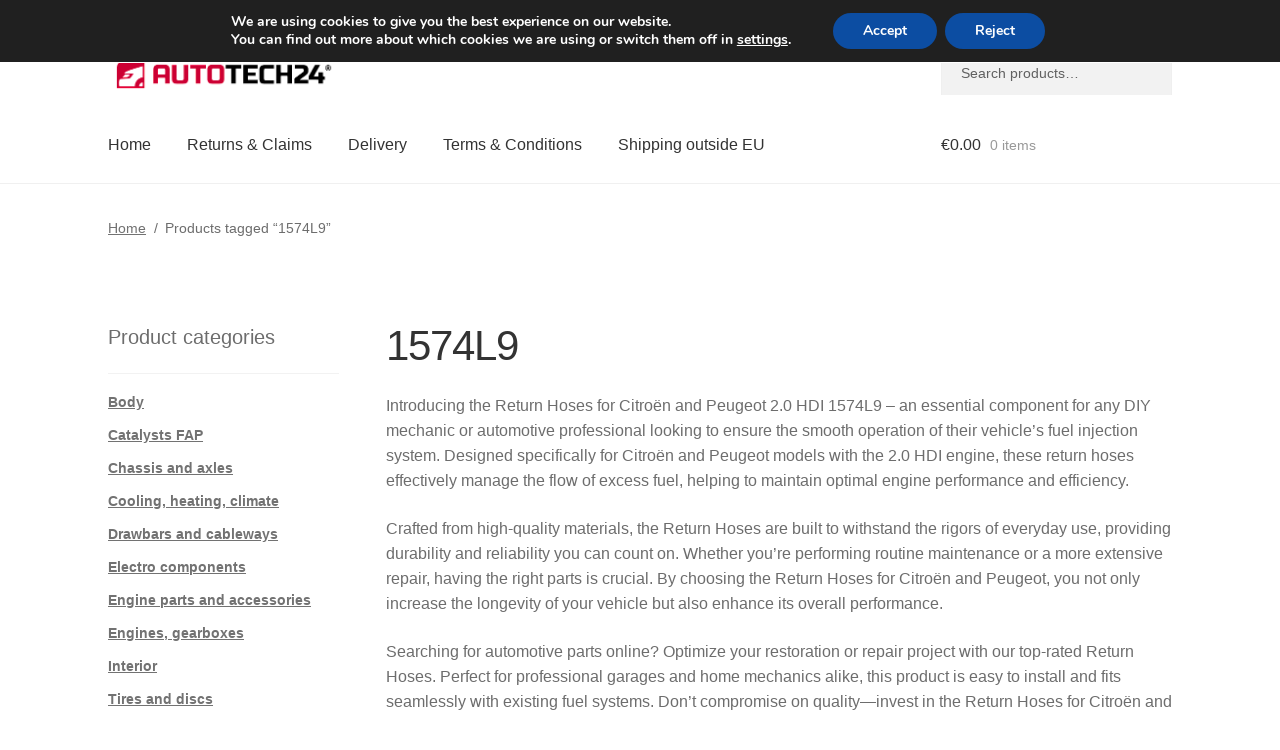

--- FILE ---
content_type: text/html; charset=UTF-8
request_url: https://www.usedpartsvendor.com/product-tag/1574l9/
body_size: 15861
content:
<!doctype html>
<html lang="en-GB">
<head>
    <meta charset="UTF-8">
    <meta name="viewport" content="width=device-width, initial-scale=1">
    <link rel="profile" href="http://gmpg.org/xfn/11">
    <link rel="pingback" href="https://www.usedpartsvendor.com/xmlrpc.php">

    <link rel="alternate" hreflang="de-at" href="https://www.autotech24.at/pe/1574l9/" />
<link rel="alternate" hreflang="bg-bg" href="https://www.autotech24.bg/pt/1574l9/" />
<link rel="alternate" hreflang="nl-be" href="https://www.autotech24.be/pe/1574l9/" />
<link rel="alternate" hreflang="de-de" href="https://www.autotech24.de/pe/1574l9/" />
<link rel="alternate" hreflang="dk-dk" href="https://www.autotech24.dk/vt/1574l9/" />
<link rel="alternate" hreflang="es-es" href="https://www.autotech24.es/etiqueta-producto/1574l9/" />
<link rel="alternate" hreflang="fi-fi" href="https://www.autotech24.fi/pt/1574l9/" />
<link rel="alternate" hreflang="fr-fr" href="https://www.autotech24.fr/ep/1574l9/" />
<link rel="alternate" hreflang="el-gr" href="https://www.autotech24.gr/pt/1574l9/" />
<link rel="alternate" hreflang="hu-hu" href="https://www.autotech24.hu/termekcimke/1574l9/" />
<link rel="alternate" hreflang="it-it" href="https://www.autotech24.it/tag-prodotto/1574l9/" />
<link rel="alternate" hreflang="nl-nl" href="https://www.autotech24.nl/pe/1574l9/" />
<link rel="alternate" hreflang="pl-pl" href="https://www.autotech24.pl/tag-produktu/1574l9/" />
<link rel="alternate" hreflang="pt-pt" href="https://www.autotech24.pt/stitek-produktu/1574l9/" />
<link rel="alternate" hreflang="ro-ro" href="https://www.autotech24.ro/eticheta-produs/1574l9/" />
<link rel="alternate" hreflang="sv-se" href="https://www.autotech24.se/pt/1574l9/" />
<link rel="alternate" hreflang="sk-sk" href="https://www.autotech24.sk/znacka-produktu/1574l9/" />

    <title>1574L9 | Citroën Peugeot spare parts</title>
<meta name='robots' content='max-image-preview:large' />
<link rel='dns-prefetch' href='//client.crisp.chat' />
<link href='//hb.wpmucdn.com' rel='preconnect' />
<link rel="alternate" type="application/rss+xml" title="Used Parts Vendor &raquo; Feed" href="https://www.usedpartsvendor.com/feed/" />
<link rel="alternate" type="application/rss+xml" title="Used Parts Vendor &raquo; Comments Feed" href="https://www.usedpartsvendor.com/comments/feed/" />
<link rel="alternate" type="application/rss+xml" title="Used Parts Vendor &raquo; 1574L9 Tag Feed" href="https://www.usedpartsvendor.com/product-tag/1574l9/feed/" />
		<style>
			.lazyload,
			.lazyloading {
				max-width: 100%;
			}
		</style>
		<style id='wp-img-auto-sizes-contain-inline-css'>
img:is([sizes=auto i],[sizes^="auto," i]){contain-intrinsic-size:3000px 1500px}
/*# sourceURL=wp-img-auto-sizes-contain-inline-css */
</style>
<link rel='stylesheet' id='storefront-top-bar-css' href='https://www.usedpartsvendor.com/wp-content/cache/autoptimize/css/autoptimize_single_f6332e206b2857cfb07d9a4d47ea59ca.css' media='all' />
<link rel='stylesheet' id='storefront-gutenberg-blocks-css' href='https://www.usedpartsvendor.com/wp-content/cache/autoptimize/css/autoptimize_single_8b2637597ab5218d9ac392df2de3b822.css' media='print' onload="this.media='all'" />
<style id='storefront-gutenberg-blocks-inline-css'>

				.wp-block-button__link:not(.has-text-color) {
					color: #ffffff;
				}

				.wp-block-button__link:not(.has-text-color):hover,
				.wp-block-button__link:not(.has-text-color):focus,
				.wp-block-button__link:not(.has-text-color):active {
					color: #ffffff;
				}

				.wp-block-button__link:not(.has-background) {
					background-color: #d0021b;
				}

				.wp-block-button__link:not(.has-background):hover,
				.wp-block-button__link:not(.has-background):focus,
				.wp-block-button__link:not(.has-background):active {
					border-color: #b70002;
					background-color: #b70002;
				}

				.wc-block-grid__products .wc-block-grid__product .wp-block-button__link {
					background-color: #d0021b;
					border-color: #d0021b;
					color: #ffffff;
				}

				.wp-block-quote footer,
				.wp-block-quote cite,
				.wp-block-quote__citation {
					color: #6d6d6d;
				}

				.wp-block-pullquote cite,
				.wp-block-pullquote footer,
				.wp-block-pullquote__citation {
					color: #6d6d6d;
				}

				.wp-block-image figcaption {
					color: #6d6d6d;
				}

				.wp-block-separator.is-style-dots::before {
					color: #333333;
				}

				.wp-block-file a.wp-block-file__button {
					color: #ffffff;
					background-color: #d0021b;
					border-color: #d0021b;
				}

				.wp-block-file a.wp-block-file__button:hover,
				.wp-block-file a.wp-block-file__button:focus,
				.wp-block-file a.wp-block-file__button:active {
					color: #ffffff;
					background-color: #b70002;
				}

				.wp-block-code,
				.wp-block-preformatted pre {
					color: #6d6d6d;
				}

				.wp-block-table:not( .has-background ):not( .is-style-stripes ) tbody tr:nth-child(2n) td {
					background-color: #fdfdfd;
				}

				.wp-block-cover .wp-block-cover__inner-container h1:not(.has-text-color),
				.wp-block-cover .wp-block-cover__inner-container h2:not(.has-text-color),
				.wp-block-cover .wp-block-cover__inner-container h3:not(.has-text-color),
				.wp-block-cover .wp-block-cover__inner-container h4:not(.has-text-color),
				.wp-block-cover .wp-block-cover__inner-container h5:not(.has-text-color),
				.wp-block-cover .wp-block-cover__inner-container h6:not(.has-text-color) {
					color: #000000;
				}

				div.wc-block-components-price-slider__range-input-progress,
				.rtl .wc-block-components-price-slider__range-input-progress {
					--range-color: #d0021b;
				}

				/* Target only IE11 */
				@media all and (-ms-high-contrast: none), (-ms-high-contrast: active) {
					.wc-block-components-price-slider__range-input-progress {
						background: #d0021b;
					}
				}

				.wc-block-components-button:not(.is-link) {
					background-color: #d0021b;
					color: #ffffff;
				}

				.wc-block-components-button:not(.is-link):hover,
				.wc-block-components-button:not(.is-link):focus,
				.wc-block-components-button:not(.is-link):active {
					background-color: #b70002;
					color: #ffffff;
				}

				.wc-block-components-button:not(.is-link):disabled {
					background-color: #d0021b;
					color: #ffffff;
				}

				.wc-block-cart__submit-container {
					background-color: #ffffff;
				}

				.wc-block-cart__submit-container::before {
					color: rgba(220,220,220,0.5);
				}

				.wc-block-components-order-summary-item__quantity {
					background-color: #ffffff;
					border-color: #6d6d6d;
					box-shadow: 0 0 0 2px #ffffff;
					color: #6d6d6d;
				}
			
/*# sourceURL=storefront-gutenberg-blocks-inline-css */
</style>
<link rel='stylesheet' id='contact-form-7-css' href='https://www.usedpartsvendor.com/wp-content/cache/autoptimize/css/autoptimize_single_64ac31699f5326cb3c76122498b76f66.css' media='print' onload="this.media='all'" />
<style id='woocommerce-inline-inline-css'>
.woocommerce form .form-row .required { visibility: visible; }
/*# sourceURL=woocommerce-inline-inline-css */
</style>
<link rel='stylesheet' id='storefront-style-css' href='https://www.usedpartsvendor.com/wp-content/cache/autoptimize/css/autoptimize_single_3f8f1d54858e56889e530ec9c52e919e.css' media='all' />
<style id='storefront-style-inline-css'>

			.main-navigation ul li a,
			.site-title a,
			ul.menu li a,
			.site-branding h1 a,
			button.menu-toggle,
			button.menu-toggle:hover,
			.handheld-navigation .dropdown-toggle {
				color: #333333;
			}

			button.menu-toggle,
			button.menu-toggle:hover {
				border-color: #333333;
			}

			.main-navigation ul li a:hover,
			.main-navigation ul li:hover > a,
			.site-title a:hover,
			.site-header ul.menu li.current-menu-item > a {
				color: #747474;
			}

			table:not( .has-background ) th {
				background-color: #f8f8f8;
			}

			table:not( .has-background ) tbody td {
				background-color: #fdfdfd;
			}

			table:not( .has-background ) tbody tr:nth-child(2n) td,
			fieldset,
			fieldset legend {
				background-color: #fbfbfb;
			}

			.site-header,
			.secondary-navigation ul ul,
			.main-navigation ul.menu > li.menu-item-has-children:after,
			.secondary-navigation ul.menu ul,
			.storefront-handheld-footer-bar,
			.storefront-handheld-footer-bar ul li > a,
			.storefront-handheld-footer-bar ul li.search .site-search,
			button.menu-toggle,
			button.menu-toggle:hover {
				background-color: #ffffff;
			}

			p.site-description,
			.site-header,
			.storefront-handheld-footer-bar {
				color: #404040;
			}

			button.menu-toggle:after,
			button.menu-toggle:before,
			button.menu-toggle span:before {
				background-color: #333333;
			}

			h1, h2, h3, h4, h5, h6, .wc-block-grid__product-title {
				color: #333333;
			}

			.widget h1 {
				border-bottom-color: #333333;
			}

			body,
			.secondary-navigation a {
				color: #6d6d6d;
			}

			.widget-area .widget a,
			.hentry .entry-header .posted-on a,
			.hentry .entry-header .post-author a,
			.hentry .entry-header .post-comments a,
			.hentry .entry-header .byline a {
				color: #727272;
			}

			a {
				color: #d0021b;
			}

			a:focus,
			button:focus,
			.button.alt:focus,
			input:focus,
			textarea:focus,
			input[type="button"]:focus,
			input[type="reset"]:focus,
			input[type="submit"]:focus,
			input[type="email"]:focus,
			input[type="tel"]:focus,
			input[type="url"]:focus,
			input[type="password"]:focus,
			input[type="search"]:focus {
				outline-color: #d0021b;
			}

			button, input[type="button"], input[type="reset"], input[type="submit"], .button, .widget a.button {
				background-color: #d0021b;
				border-color: #d0021b;
				color: #ffffff;
			}

			button:hover, input[type="button"]:hover, input[type="reset"]:hover, input[type="submit"]:hover, .button:hover, .widget a.button:hover {
				background-color: #b70002;
				border-color: #b70002;
				color: #ffffff;
			}

			button.alt, input[type="button"].alt, input[type="reset"].alt, input[type="submit"].alt, .button.alt, .widget-area .widget a.button.alt {
				background-color: #d0021b;
				border-color: #d0021b;
				color: #ffffff;
			}

			button.alt:hover, input[type="button"].alt:hover, input[type="reset"].alt:hover, input[type="submit"].alt:hover, .button.alt:hover, .widget-area .widget a.button.alt:hover {
				background-color: #b70002;
				border-color: #b70002;
				color: #ffffff;
			}

			.pagination .page-numbers li .page-numbers.current {
				background-color: #e6e6e6;
				color: #636363;
			}

			#comments .comment-list .comment-content .comment-text {
				background-color: #f8f8f8;
			}

			.site-footer {
				background-color: #f0f0f0;
				color: #6d6d6d;
			}

			.site-footer a:not(.button):not(.components-button) {
				color: #333333;
			}

			.site-footer .storefront-handheld-footer-bar a:not(.button):not(.components-button) {
				color: #333333;
			}

			.site-footer h1, .site-footer h2, .site-footer h3, .site-footer h4, .site-footer h5, .site-footer h6, .site-footer .widget .widget-title, .site-footer .widget .widgettitle {
				color: #333333;
			}

			.page-template-template-homepage.has-post-thumbnail .type-page.has-post-thumbnail .entry-title {
				color: #000000;
			}

			.page-template-template-homepage.has-post-thumbnail .type-page.has-post-thumbnail .entry-content {
				color: #000000;
			}

			@media screen and ( min-width: 768px ) {
				.secondary-navigation ul.menu a:hover {
					color: #595959;
				}

				.secondary-navigation ul.menu a {
					color: #404040;
				}

				.main-navigation ul.menu ul.sub-menu,
				.main-navigation ul.nav-menu ul.children {
					background-color: #f0f0f0;
				}

				.site-header {
					border-bottom-color: #f0f0f0;
				}
			}
/*# sourceURL=storefront-style-inline-css */
</style>
<link rel='stylesheet' id='storefront-woocommerce-style-css' href='https://www.usedpartsvendor.com/wp-content/cache/autoptimize/css/autoptimize_single_478c843a38b66c5abd3baf9a39caa5b0.css' media='all' />
<style id='storefront-woocommerce-style-inline-css'>
@font-face {
				font-family: star;
				src: url(https://www.usedpartsvendor.com/wp-content/plugins/woocommerce/assets/fonts/star.eot);
				src:
					url(https://www.usedpartsvendor.com/wp-content/plugins/woocommerce/assets/fonts/star.eot?#iefix) format("embedded-opentype"),
					url(https://www.usedpartsvendor.com/wp-content/plugins/woocommerce/assets/fonts/star.woff) format("woff"),
					url(https://www.usedpartsvendor.com/wp-content/plugins/woocommerce/assets/fonts/star.ttf) format("truetype"),
					url(https://www.usedpartsvendor.com/wp-content/plugins/woocommerce/assets/fonts/star.svg#star) format("svg");
				font-weight: 400;
				font-style: normal;
			}
			@font-face {
				font-family: WooCommerce;
				src: url(https://www.usedpartsvendor.com/wp-content/plugins/woocommerce/assets/fonts/WooCommerce.eot);
				src:
					url(https://www.usedpartsvendor.com/wp-content/plugins/woocommerce/assets/fonts/WooCommerce.eot?#iefix) format("embedded-opentype"),
					url(https://www.usedpartsvendor.com/wp-content/plugins/woocommerce/assets/fonts/WooCommerce.woff) format("woff"),
					url(https://www.usedpartsvendor.com/wp-content/plugins/woocommerce/assets/fonts/WooCommerce.ttf) format("truetype"),
					url(https://www.usedpartsvendor.com/wp-content/plugins/woocommerce/assets/fonts/WooCommerce.svg#WooCommerce) format("svg");
				font-weight: 400;
				font-style: normal;
			}

			a.cart-contents,
			.site-header-cart .widget_shopping_cart a {
				color: #333333;
			}

			a.cart-contents:hover,
			.site-header-cart .widget_shopping_cart a:hover,
			.site-header-cart:hover > li > a {
				color: #747474;
			}

			table.cart td.product-remove,
			table.cart td.actions {
				border-top-color: #ffffff;
			}

			.storefront-handheld-footer-bar ul li.cart .count {
				background-color: #333333;
				color: #ffffff;
				border-color: #ffffff;
			}

			.woocommerce-tabs ul.tabs li.active a,
			ul.products li.product .price,
			.onsale,
			.wc-block-grid__product-onsale,
			.widget_search form:before,
			.widget_product_search form:before {
				color: #6d6d6d;
			}

			.woocommerce-breadcrumb a,
			a.woocommerce-review-link,
			.product_meta a {
				color: #727272;
			}

			.wc-block-grid__product-onsale,
			.onsale {
				border-color: #6d6d6d;
			}

			.star-rating span:before,
			.quantity .plus, .quantity .minus,
			p.stars a:hover:after,
			p.stars a:after,
			.star-rating span:before,
			#payment .payment_methods li input[type=radio]:first-child:checked+label:before {
				color: #d0021b;
			}

			.widget_price_filter .ui-slider .ui-slider-range,
			.widget_price_filter .ui-slider .ui-slider-handle {
				background-color: #d0021b;
			}

			.order_details {
				background-color: #f8f8f8;
			}

			.order_details > li {
				border-bottom: 1px dotted #e3e3e3;
			}

			.order_details:before,
			.order_details:after {
				background: -webkit-linear-gradient(transparent 0,transparent 0),-webkit-linear-gradient(135deg,#f8f8f8 33.33%,transparent 33.33%),-webkit-linear-gradient(45deg,#f8f8f8 33.33%,transparent 33.33%)
			}

			#order_review {
				background-color: #ffffff;
			}

			#payment .payment_methods > li .payment_box,
			#payment .place-order {
				background-color: #fafafa;
			}

			#payment .payment_methods > li:not(.woocommerce-notice) {
				background-color: #f5f5f5;
			}

			#payment .payment_methods > li:not(.woocommerce-notice):hover {
				background-color: #f0f0f0;
			}

			.woocommerce-pagination .page-numbers li .page-numbers.current {
				background-color: #e6e6e6;
				color: #636363;
			}

			.wc-block-grid__product-onsale,
			.onsale,
			.woocommerce-pagination .page-numbers li .page-numbers:not(.current) {
				color: #6d6d6d;
			}

			p.stars a:before,
			p.stars a:hover~a:before,
			p.stars.selected a.active~a:before {
				color: #6d6d6d;
			}

			p.stars.selected a.active:before,
			p.stars:hover a:before,
			p.stars.selected a:not(.active):before,
			p.stars.selected a.active:before {
				color: #d0021b;
			}

			.single-product div.product .woocommerce-product-gallery .woocommerce-product-gallery__trigger {
				background-color: #d0021b;
				color: #ffffff;
			}

			.single-product div.product .woocommerce-product-gallery .woocommerce-product-gallery__trigger:hover {
				background-color: #b70002;
				border-color: #b70002;
				color: #ffffff;
			}

			.button.added_to_cart:focus,
			.button.wc-forward:focus {
				outline-color: #d0021b;
			}

			.added_to_cart,
			.site-header-cart .widget_shopping_cart a.button,
			.wc-block-grid__products .wc-block-grid__product .wp-block-button__link {
				background-color: #d0021b;
				border-color: #d0021b;
				color: #ffffff;
			}

			.added_to_cart:hover,
			.site-header-cart .widget_shopping_cart a.button:hover,
			.wc-block-grid__products .wc-block-grid__product .wp-block-button__link:hover {
				background-color: #b70002;
				border-color: #b70002;
				color: #ffffff;
			}

			.added_to_cart.alt, .added_to_cart, .widget a.button.checkout {
				background-color: #d0021b;
				border-color: #d0021b;
				color: #ffffff;
			}

			.added_to_cart.alt:hover, .added_to_cart:hover, .widget a.button.checkout:hover {
				background-color: #b70002;
				border-color: #b70002;
				color: #ffffff;
			}

			.button.loading {
				color: #d0021b;
			}

			.button.loading:hover {
				background-color: #d0021b;
			}

			.button.loading:after {
				color: #ffffff;
			}

			@media screen and ( min-width: 768px ) {
				.site-header-cart .widget_shopping_cart,
				.site-header .product_list_widget li .quantity {
					color: #404040;
				}

				.site-header-cart .widget_shopping_cart .buttons,
				.site-header-cart .widget_shopping_cart .total {
					background-color: #f5f5f5;
				}

				.site-header-cart .widget_shopping_cart {
					background-color: #f0f0f0;
				}
			}
				.storefront-product-pagination a {
					color: #6d6d6d;
					background-color: #ffffff;
				}
				.storefront-sticky-add-to-cart {
					color: #6d6d6d;
					background-color: #ffffff;
				}

				.storefront-sticky-add-to-cart a:not(.button) {
					color: #333333;
				}
/*# sourceURL=storefront-woocommerce-style-inline-css */
</style>
<link rel='stylesheet' id='storefront-child-style-css' href='https://www.usedpartsvendor.com/wp-content/cache/autoptimize/css/autoptimize_single_de3b2483ba9a4ae58e063c50d50a733a.css' media='print' onload="this.media='all'" />
<link rel='stylesheet' id='moove_gdpr_frontend-css' href='https://www.usedpartsvendor.com/wp-content/cache/autoptimize/css/autoptimize_single_fa720c8532a35a9ee87600b97339b760.css' media='all' />
<style id='moove_gdpr_frontend-inline-css'>
#moove_gdpr_cookie_modal,#moove_gdpr_cookie_info_bar,.gdpr_cookie_settings_shortcode_content{font-family:&#039;Nunito&#039;,sans-serif}#moove_gdpr_save_popup_settings_button{background-color:#373737;color:#fff}#moove_gdpr_save_popup_settings_button:hover{background-color:#000}#moove_gdpr_cookie_info_bar .moove-gdpr-info-bar-container .moove-gdpr-info-bar-content a.mgbutton,#moove_gdpr_cookie_info_bar .moove-gdpr-info-bar-container .moove-gdpr-info-bar-content button.mgbutton{background-color:#0C4DA2}#moove_gdpr_cookie_modal .moove-gdpr-modal-content .moove-gdpr-modal-footer-content .moove-gdpr-button-holder a.mgbutton,#moove_gdpr_cookie_modal .moove-gdpr-modal-content .moove-gdpr-modal-footer-content .moove-gdpr-button-holder button.mgbutton,.gdpr_cookie_settings_shortcode_content .gdpr-shr-button.button-green{background-color:#0C4DA2;border-color:#0C4DA2}#moove_gdpr_cookie_modal .moove-gdpr-modal-content .moove-gdpr-modal-footer-content .moove-gdpr-button-holder a.mgbutton:hover,#moove_gdpr_cookie_modal .moove-gdpr-modal-content .moove-gdpr-modal-footer-content .moove-gdpr-button-holder button.mgbutton:hover,.gdpr_cookie_settings_shortcode_content .gdpr-shr-button.button-green:hover{background-color:#fff;color:#0C4DA2}#moove_gdpr_cookie_modal .moove-gdpr-modal-content .moove-gdpr-modal-close i,#moove_gdpr_cookie_modal .moove-gdpr-modal-content .moove-gdpr-modal-close span.gdpr-icon{background-color:#0C4DA2;border:1px solid #0C4DA2}#moove_gdpr_cookie_info_bar span.moove-gdpr-infobar-allow-all.focus-g,#moove_gdpr_cookie_info_bar span.moove-gdpr-infobar-allow-all:focus,#moove_gdpr_cookie_info_bar button.moove-gdpr-infobar-allow-all.focus-g,#moove_gdpr_cookie_info_bar button.moove-gdpr-infobar-allow-all:focus,#moove_gdpr_cookie_info_bar span.moove-gdpr-infobar-reject-btn.focus-g,#moove_gdpr_cookie_info_bar span.moove-gdpr-infobar-reject-btn:focus,#moove_gdpr_cookie_info_bar button.moove-gdpr-infobar-reject-btn.focus-g,#moove_gdpr_cookie_info_bar button.moove-gdpr-infobar-reject-btn:focus,#moove_gdpr_cookie_info_bar span.change-settings-button.focus-g,#moove_gdpr_cookie_info_bar span.change-settings-button:focus,#moove_gdpr_cookie_info_bar button.change-settings-button.focus-g,#moove_gdpr_cookie_info_bar button.change-settings-button:focus{-webkit-box-shadow:0 0 1px 3px #0C4DA2;-moz-box-shadow:0 0 1px 3px #0C4DA2;box-shadow:0 0 1px 3px #0C4DA2}#moove_gdpr_cookie_modal .moove-gdpr-modal-content .moove-gdpr-modal-close i:hover,#moove_gdpr_cookie_modal .moove-gdpr-modal-content .moove-gdpr-modal-close span.gdpr-icon:hover,#moove_gdpr_cookie_info_bar span[data-href]>u.change-settings-button{color:#0C4DA2}#moove_gdpr_cookie_modal .moove-gdpr-modal-content .moove-gdpr-modal-left-content #moove-gdpr-menu li.menu-item-selected a span.gdpr-icon,#moove_gdpr_cookie_modal .moove-gdpr-modal-content .moove-gdpr-modal-left-content #moove-gdpr-menu li.menu-item-selected button span.gdpr-icon{color:inherit}#moove_gdpr_cookie_modal .moove-gdpr-modal-content .moove-gdpr-modal-left-content #moove-gdpr-menu li a span.gdpr-icon,#moove_gdpr_cookie_modal .moove-gdpr-modal-content .moove-gdpr-modal-left-content #moove-gdpr-menu li button span.gdpr-icon{color:inherit}#moove_gdpr_cookie_modal .gdpr-acc-link{line-height:0;font-size:0;color:transparent;position:absolute}#moove_gdpr_cookie_modal .moove-gdpr-modal-content .moove-gdpr-modal-close:hover i,#moove_gdpr_cookie_modal .moove-gdpr-modal-content .moove-gdpr-modal-left-content #moove-gdpr-menu li a,#moove_gdpr_cookie_modal .moove-gdpr-modal-content .moove-gdpr-modal-left-content #moove-gdpr-menu li button,#moove_gdpr_cookie_modal .moove-gdpr-modal-content .moove-gdpr-modal-left-content #moove-gdpr-menu li button i,#moove_gdpr_cookie_modal .moove-gdpr-modal-content .moove-gdpr-modal-left-content #moove-gdpr-menu li a i,#moove_gdpr_cookie_modal .moove-gdpr-modal-content .moove-gdpr-tab-main .moove-gdpr-tab-main-content a:hover,#moove_gdpr_cookie_info_bar.moove-gdpr-dark-scheme .moove-gdpr-info-bar-container .moove-gdpr-info-bar-content a.mgbutton:hover,#moove_gdpr_cookie_info_bar.moove-gdpr-dark-scheme .moove-gdpr-info-bar-container .moove-gdpr-info-bar-content button.mgbutton:hover,#moove_gdpr_cookie_info_bar.moove-gdpr-dark-scheme .moove-gdpr-info-bar-container .moove-gdpr-info-bar-content a:hover,#moove_gdpr_cookie_info_bar.moove-gdpr-dark-scheme .moove-gdpr-info-bar-container .moove-gdpr-info-bar-content button:hover,#moove_gdpr_cookie_info_bar.moove-gdpr-dark-scheme .moove-gdpr-info-bar-container .moove-gdpr-info-bar-content span.change-settings-button:hover,#moove_gdpr_cookie_info_bar.moove-gdpr-dark-scheme .moove-gdpr-info-bar-container .moove-gdpr-info-bar-content button.change-settings-button:hover,#moove_gdpr_cookie_info_bar.moove-gdpr-dark-scheme .moove-gdpr-info-bar-container .moove-gdpr-info-bar-content u.change-settings-button:hover,#moove_gdpr_cookie_info_bar span[data-href]>u.change-settings-button,#moove_gdpr_cookie_info_bar.moove-gdpr-dark-scheme .moove-gdpr-info-bar-container .moove-gdpr-info-bar-content a.mgbutton.focus-g,#moove_gdpr_cookie_info_bar.moove-gdpr-dark-scheme .moove-gdpr-info-bar-container .moove-gdpr-info-bar-content button.mgbutton.focus-g,#moove_gdpr_cookie_info_bar.moove-gdpr-dark-scheme .moove-gdpr-info-bar-container .moove-gdpr-info-bar-content a.focus-g,#moove_gdpr_cookie_info_bar.moove-gdpr-dark-scheme .moove-gdpr-info-bar-container .moove-gdpr-info-bar-content button.focus-g,#moove_gdpr_cookie_info_bar.moove-gdpr-dark-scheme .moove-gdpr-info-bar-container .moove-gdpr-info-bar-content a.mgbutton:focus,#moove_gdpr_cookie_info_bar.moove-gdpr-dark-scheme .moove-gdpr-info-bar-container .moove-gdpr-info-bar-content button.mgbutton:focus,#moove_gdpr_cookie_info_bar.moove-gdpr-dark-scheme .moove-gdpr-info-bar-container .moove-gdpr-info-bar-content a:focus,#moove_gdpr_cookie_info_bar.moove-gdpr-dark-scheme .moove-gdpr-info-bar-container .moove-gdpr-info-bar-content button:focus,#moove_gdpr_cookie_info_bar.moove-gdpr-dark-scheme .moove-gdpr-info-bar-container .moove-gdpr-info-bar-content span.change-settings-button.focus-g,span.change-settings-button:focus,button.change-settings-button.focus-g,button.change-settings-button:focus,#moove_gdpr_cookie_info_bar.moove-gdpr-dark-scheme .moove-gdpr-info-bar-container .moove-gdpr-info-bar-content u.change-settings-button.focus-g,#moove_gdpr_cookie_info_bar.moove-gdpr-dark-scheme .moove-gdpr-info-bar-container .moove-gdpr-info-bar-content u.change-settings-button:focus{color:#0C4DA2}#moove_gdpr_cookie_modal .moove-gdpr-branding.focus-g span,#moove_gdpr_cookie_modal .moove-gdpr-modal-content .moove-gdpr-tab-main a.focus-g,#moove_gdpr_cookie_modal .moove-gdpr-modal-content .moove-gdpr-tab-main .gdpr-cd-details-toggle.focus-g{color:#0C4DA2}#moove_gdpr_cookie_modal.gdpr_lightbox-hide{display:none}
/*# sourceURL=moove_gdpr_frontend-inline-css */
</style>
<script src="https://www.usedpartsvendor.com/wp-includes/js/dist/hooks.min.js" id="wp-hooks-js"></script>
<script src="https://www.usedpartsvendor.com/wp-includes/js/jquery/jquery.min.js" id="jquery-core-js"></script>
<script src="https://www.usedpartsvendor.com/wp-content/plugins/woocommerce/assets/js/jquery-blockui/jquery.blockUI.min.js" id="wc-jquery-blockui-js" defer data-wp-strategy="defer"></script>
<script id="wc-add-to-cart-js-extra">
var wc_add_to_cart_params = {"ajax_url":"/wp-admin/admin-ajax.php","wc_ajax_url":"/?wc-ajax=%%endpoint%%","i18n_view_cart":"View basket","cart_url":"https://www.usedpartsvendor.com/basket/","is_cart":"","cart_redirect_after_add":"no"};
//# sourceURL=wc-add-to-cart-js-extra
</script>
<script src="https://www.usedpartsvendor.com/wp-content/plugins/woocommerce/assets/js/frontend/add-to-cart.min.js" id="wc-add-to-cart-js" defer data-wp-strategy="defer"></script>
<script src="https://www.usedpartsvendor.com/wp-content/plugins/woocommerce/assets/js/js-cookie/js.cookie.min.js" id="wc-js-cookie-js" defer data-wp-strategy="defer"></script>
<script id="woocommerce-js-extra">
var woocommerce_params = {"ajax_url":"/wp-admin/admin-ajax.php","wc_ajax_url":"/?wc-ajax=%%endpoint%%","i18n_password_show":"Show password","i18n_password_hide":"Hide password"};
//# sourceURL=woocommerce-js-extra
</script>
<script src="https://www.usedpartsvendor.com/wp-content/plugins/woocommerce/assets/js/frontend/woocommerce.min.js" id="woocommerce-js" defer data-wp-strategy="defer"></script>
<script id="wc-cart-fragments-js-extra">
var wc_cart_fragments_params = {"ajax_url":"/wp-admin/admin-ajax.php","wc_ajax_url":"/?wc-ajax=%%endpoint%%","cart_hash_key":"wc_cart_hash_ff1eb94ade90801005823be32bd78457","fragment_name":"wc_fragments_ff1eb94ade90801005823be32bd78457","request_timeout":"5000"};
//# sourceURL=wc-cart-fragments-js-extra
</script>
<script src="https://www.usedpartsvendor.com/wp-content/plugins/woocommerce/assets/js/frontend/cart-fragments.min.js" id="wc-cart-fragments-js" defer data-wp-strategy="defer"></script>
<script id="wpm-js-extra">
var wpm = {"ajax_url":"https://www.usedpartsvendor.com/wp-admin/admin-ajax.php","root":"https://www.usedpartsvendor.com/wp-json/","nonce_wp_rest":"7f71a0f00c","nonce_ajax":"e011488e52"};
//# sourceURL=wpm-js-extra
</script>
<script src="https://www.usedpartsvendor.com/wp-content/plugins/woocommerce-google-adwords-conversion-tracking-tag/js/public/free/wpm-public.p1.min.js" id="wpm-js"></script>
<link rel="https://api.w.org/" href="https://www.usedpartsvendor.com/wp-json/" /><link rel="alternate" title="JSON" type="application/json" href="https://www.usedpartsvendor.com/wp-json/wp/v2/product_tag/7997" /><link rel="EditURI" type="application/rsd+xml" title="RSD" href="https://www.usedpartsvendor.com/xmlrpc.php?rsd" />
<meta name="generator" content="WordPress 6.9" />
<link rel="canonical" href="https://www.usedpartsvendor.com/product-tag/1574l9/" />
		<script>
			document.documentElement.className = document.documentElement.className.replace('no-js', 'js');
		</script>
				<style>
			.no-js img.lazyload {
				display: none;
			}

			figure.wp-block-image img.lazyloading {
				min-width: 150px;
			}

			.lazyload,
			.lazyloading {
				--smush-placeholder-width: 100px;
				--smush-placeholder-aspect-ratio: 1/1;
				width: var(--smush-image-width, var(--smush-placeholder-width)) !important;
				aspect-ratio: var(--smush-image-aspect-ratio, var(--smush-placeholder-aspect-ratio)) !important;
			}

						.lazyload {
				opacity: 0;
			}

			.lazyloading {
				border: 0 !important;
				opacity: 1;
				background: #F3F3F3 url('https://www.usedpartsvendor.com/wp-content/plugins/wp-smush-pro/app/assets/images/smush-placeholder.png') no-repeat center !important;
				background-size: 16px auto !important;
				min-width: 16px;
			}

					</style>
		    <link rel="apple-touch-icon" sizes="57x57" href="/apple-icon-57x57.png">
    <link rel="apple-touch-icon" sizes="60x60" href="/apple-icon-60x60.png">
    <link rel="apple-touch-icon" sizes="72x72" href="/apple-icon-72x72.png">
    <link rel="apple-touch-icon" sizes="76x76" href="/apple-icon-76x76.png">
    <link rel="apple-touch-icon" sizes="114x114" href="/apple-icon-114x114.png">
    <link rel="apple-touch-icon" sizes="120x120" href="/apple-icon-120x120.png">
    <link rel="apple-touch-icon" sizes="144x144" href="/apple-icon-144x144.png">
    <link rel="apple-touch-icon" sizes="152x152" href="/apple-icon-152x152.png">
    <link rel="apple-touch-icon" sizes="180x180" href="/apple-icon-180x180.png">
    <link rel="icon" type="image/png" sizes="192x192"  href="/android-icon-192x192.png">
    <link rel="icon" type="image/png" sizes="32x32" href="/favicon-32x32.png">
    <link rel="icon" type="image/png" sizes="96x96" href="/favicon-96x96.png">
    <link rel="icon" type="image/png" sizes="16x16" href="/favicon-16x16.png">
    <link rel="manifest" href="/manifest.json">
    <meta name="msapplication-TileColor" content="#ffffff">
    <meta name="msapplication-TileImage" content="/ms-icon-144x144.png">
    <meta name="theme-color" content="#ffffff">
    	<noscript><style>.woocommerce-product-gallery{ opacity: 1 !important; }</style></noscript>
	
<!-- START Pixel Manager for WooCommerce -->

		<script>

			window.wpmDataLayer = window.wpmDataLayer || {};
			window.wpmDataLayer = Object.assign(window.wpmDataLayer, {"cart":{},"cart_item_keys":{},"version":{"number":"1.54.1","pro":false,"eligible_for_updates":false,"distro":"fms","beta":false,"show":true},"pixels":{"google":{"linker":{"settings":null},"user_id":false,"analytics":{"ga4":{"measurement_id":"G-WZ5TWGJ9YC","parameters":{},"mp_active":false,"debug_mode":false,"page_load_time_tracking":false},"id_type":"post_id"},"tag_id":"G-WZ5TWGJ9YC","tag_id_suppressed":[],"tag_gateway":{"measurement_path":""},"tcf_support":false,"consent_mode":{"is_active":false,"wait_for_update":500,"ads_data_redaction":false,"url_passthrough":true}}},"shop":{"list_name":"Product Tag | 1574L9","list_id":"product_tag.1574l9","page_type":"product_tag","currency":"EUR","selectors":{"addToCart":[],"beginCheckout":[]},"order_duplication_prevention":true,"view_item_list_trigger":{"test_mode":false,"background_color":"green","opacity":0.5,"repeat":true,"timeout":1000,"threshold":0.8},"variations_output":true,"session_active":false},"page":{"id":82941,"title":"Return Hoses Citroën Peugeot 2.0 HDI 1574L9","type":"product","categories":[],"parent":{"id":0,"title":"Return Hoses Citroën Peugeot 2.0 HDI 1574L9","type":"product","categories":[]}},"general":{"user_logged_in":false,"scroll_tracking_thresholds":[],"page_id":82941,"exclude_domains":[],"server_2_server":{"active":false,"user_agent_exclude_patterns":[],"ip_exclude_list":[],"pageview_event_s2s":{"is_active":false,"pixels":[]}},"consent_management":{"explicit_consent":false},"lazy_load_pmw":false,"chunk_base_path":"https://www.usedpartsvendor.com/wp-content/plugins/woocommerce-google-adwords-conversion-tracking-tag/js/public/free/","modules":{"load_deprecated_functions":false}}});

		</script>

		
<!-- END Pixel Manager for WooCommerce -->
<!-- SEO meta tags powered by SmartCrawl https://wpmudev.com/project/smartcrawl-wordpress-seo/ -->
<link rel="canonical" href="https://www.usedpartsvendor.com/product-tag/1574l9/" />
<meta name="description" content="Introducing the Return Hoses for Citroën and Peugeot 2.0 HDI 1574L9 – an essential component for any DIY mechanic or automotive professional looking to ensure the smooth operation of their vehicle&#039;s fuel injection system. Designed specifically for Citroën and Peugeot models with the 2.0 HDI engine, these return hoses effectively manage the flow of excess fuel, helping to maintain optimal engine performance and efficiency.

Crafted from high-quality materials, the Return Hoses are built to withstand the rigors of everyday use, providing durability and reliability you can count on. Whether you&#039;re performing routine maintenance or a more extensive repair, having the right parts is crucial. By choosing the Return Hoses for Citroën and Peugeot, you not only increase the longevity of your vehicle but also enhance its overall performance.

Searching for automotive parts online? Optimize your restoration or repair project with our top-rated Return Hoses. Perfect for professional garages and home mechanics alike, this product is easy to install and fits seamlessly with existing fuel systems. Don&#039;t compromise on quality—invest in the Return Hoses for Citroën and Peugeot 2.0 HDI 1574L9 today, and keep your vehicle running smoothly for miles to come!" />
<script type="application/ld+json">{"@context":"https:\/\/schema.org","@graph":[{"@type":"WPHeader","url":"https:\/\/www.usedpartsvendor.com\/product-tag\/1574l9\/","headline":"1574L9 | Citro\u00ebn Peugeot spare parts","description":"Introducing the Return Hoses for Citro\u00ebn and Peugeot 2.0 HDI 1574L9 \u2013 an essential component for any DIY mechanic or automotive professional looking to ensure the smooth operation of their vehicle's fuel injection system. Designed specifically for Citro\u00ebn and Peugeot models with the 2.0 HDI engine, these return hoses effectively manage the flow of excess fuel, helping to maintain optimal engine performance and efficiency.\n\nCrafted from high-quality materials, the Return Hoses are built to withstand the rigors of everyday use, providing durability and reliability you can count on. Whether you're performing routine maintenance or a more extensive repair, having the right parts is crucial. By choosing the Return Hoses for Citro\u00ebn and Peugeot, you not only increase the longevity of your vehicle but also enhance its overall performance.\n\nSearching for automotive parts online? Optimize your restoration or repair project with our top-rated Return Hoses. Perfect for professional garages and home mechanics alike, this product is easy to install and fits seamlessly with existing fuel systems. Don't compromise on quality\u2014invest in the Return Hoses for Citro\u00ebn and Peugeot 2.0 HDI 1574L9 today, and keep your vehicle running smoothly for miles to come!"},{"@type":"WPFooter","url":"https:\/\/www.usedpartsvendor.com\/product-tag\/1574l9\/","headline":"1574L9 | Citro\u00ebn Peugeot spare parts","description":"Introducing the Return Hoses for Citro\u00ebn and Peugeot 2.0 HDI 1574L9 \u2013 an essential component for any DIY mechanic or automotive professional looking to ensure the smooth operation of their vehicle's fuel injection system. Designed specifically for Citro\u00ebn and Peugeot models with the 2.0 HDI engine, these return hoses effectively manage the flow of excess fuel, helping to maintain optimal engine performance and efficiency.\n\nCrafted from high-quality materials, the Return Hoses are built to withstand the rigors of everyday use, providing durability and reliability you can count on. Whether you're performing routine maintenance or a more extensive repair, having the right parts is crucial. By choosing the Return Hoses for Citro\u00ebn and Peugeot, you not only increase the longevity of your vehicle but also enhance its overall performance.\n\nSearching for automotive parts online? Optimize your restoration or repair project with our top-rated Return Hoses. Perfect for professional garages and home mechanics alike, this product is easy to install and fits seamlessly with existing fuel systems. Don't compromise on quality\u2014invest in the Return Hoses for Citro\u00ebn and Peugeot 2.0 HDI 1574L9 today, and keep your vehicle running smoothly for miles to come!","copyrightYear":"2025"},{"@type":"Organization","@id":"https:\/\/www.usedpartsvendor.com\/#schema-publishing-organization","url":"https:\/\/www.usedpartsvendor.com","name":"Autotech 24","logo":{"@type":"ImageObject","@id":"https:\/\/www.usedpartsvendor.com\/#schema-organization-logo","url":"https:\/\/www.usedpartsvendor.com\/wp-content\/uploads\/2022\/07\/AutoTech-WP.png","height":60,"width":60}},{"@type":"WebSite","@id":"https:\/\/www.usedpartsvendor.com\/#schema-website","url":"https:\/\/www.usedpartsvendor.com","name":"Citro\u00ebn Peugeot used parts","encoding":"UTF-8","potentialAction":{"@type":"SearchAction","target":"https:\/\/www.usedpartsvendor.com\/search\/{search_term_string}\/","query-input":"required name=search_term_string"}},{"@type":"CollectionPage","@id":"https:\/\/www.usedpartsvendor.com\/product-tag\/1574l9\/#schema-webpage","isPartOf":{"@id":"https:\/\/www.usedpartsvendor.com\/#schema-website"},"publisher":{"@id":"https:\/\/www.usedpartsvendor.com\/#schema-publishing-organization"},"url":"https:\/\/www.usedpartsvendor.com\/product-tag\/1574l9\/","mainEntity":{"@type":"ItemList","itemListElement":[{"@type":"ListItem","position":"1","url":"https:\/\/www.usedpartsvendor.com\/engine-parts-and-accessories\/fuel-hoses\/2-0-hdi-fuel-hoses\/overflow-hoses-citroen-peugeot-2-0-hdi-1574l9\/"}]}},{"@type":"BreadcrumbList","@id":"https:\/\/www.usedpartsvendor.com\/product-tag\/1574l9?product_tag=1574l9\/#breadcrumb","itemListElement":[{"@type":"ListItem","position":1,"name":"Home","item":"https:\/\/www.usedpartsvendor.com"},{"@type":"ListItem","position":2,"name":"Citro\u00ebn Peugeot spare parts","item":"https:\/\/www.usedpartsvendor.com\/"},{"@type":"ListItem","position":3,"name":"1574L9"}]}]}</script>
<meta property="og:type" content="object" />
<meta property="og:url" content="https://www.usedpartsvendor.com/product-tag/1574l9/" />
<meta property="og:title" content="1574L9 | Citroën Peugeot spare parts" />
<meta property="og:description" content="Introducing the Return Hoses for Citroën and Peugeot 2.0 HDI 1574L9 – an essential component for any DIY mechanic or automotive professional looking to ensure the smooth operation of their vehicle&#039;s fuel injection system. Designed specifically for Citroën and Peugeot models with the 2.0 HDI engine, these return hoses effectively manage the flow of excess fuel, helping to maintain optimal engine performance and efficiency. Crafted from high-quality materials, the Return Hoses are built to withstand the rigors of everyday use, providing durability and reliability you can count on. Whether you&#039;re performing routine maintenance or a more extensive repair, having the right parts is crucial. By choosing the Return Hoses for Citroën and Peugeot, you not only increase the longevity of your vehicle but also enhance its overall performance. Searching for automotive parts online? Optimize your restoration or repair project with our top-rated Return Hoses. Perfect for professional garages and home mechanics alike, this product is easy to install and fits seamlessly with existing fuel systems. Don&#039;t compromise on quality—invest in the Return Hoses for Citroën and Peugeot 2.0 HDI 1574L9 today, and keep your vehicle running smoothly for miles to come!" />
<meta name="twitter:card" content="summary" />
<meta name="twitter:title" content="1574L9 | Citroën Peugeot spare parts" />
<meta name="twitter:description" content="Introducing the Return Hoses for Citroën and Peugeot 2.0 HDI 1574L9 – an essential component for any DIY mechanic or automotive professional looking to ensure the smooth operation of their vehicle&#039;s fuel injection system. Designed specifically for Citroën and Peugeot models with the 2.0 HDI engine, these return hoses effectively manage the flow of excess fuel, helping to maintain optimal engine performance and efficiency. Crafted from high-quality materials, the Return Hoses are built to withstand the rigors of everyday use, providing durability and reliability you can count on. Whether you&#039;re performing routine maintenance or a more extensive repair, having the right parts is crucial. By choosing the Return Hoses for Citroën and Peugeot, you not only increase the longevity of your vehicle but also enhance its overall performance. Searching for automotive parts online? Optimize your restoration or repair project with our top-rated Return Hoses. Perfect for professional garages and home mechanics alike, this product is easy to install and fits seamlessly with existing fuel systems. Don&#039;t compromise on quality—invest in the Return Hoses for Citroën and Peugeot 2.0 HDI 1574L9 today, and keep your vehicle running smoothly for miles to come!" />
<!-- /SEO -->
		<style type="text/css">
			.woa-top-bar-wrap, .woa-top-bar .block .widget_nav_menu ul li .sub-menu { background: #5b5b5b; } .woa-top-bar .block .widget_nav_menu ul li .sub-menu li a:hover { background: #424242 } .woa-top-bar-wrap * { color: #efefef; } .woa-top-bar-wrap a, .woa-top-bar-wrap .widget_nav_menu li.current-menu-item > a { color: #ffffff !important; } .woa-top-bar-wrap a:hover { opacity: 0.9; }
		</style>
				<style>
			.algolia-search-highlight {
				background-color: #fffbcc;
				border-radius: 2px;
				font-style: normal;
			}
		</style>
		<link rel='stylesheet' id='wc-blocks-style-css' href='https://www.usedpartsvendor.com/wp-content/cache/autoptimize/css/autoptimize_single_e2d671c403c7e2bd09b3b298c748d0db.css' media='all' />
<link rel='stylesheet' id='wc-stripe-blocks-checkout-style-css' href='https://www.usedpartsvendor.com/wp-content/cache/autoptimize/css/autoptimize_single_8603fd0f67260e4e152c0dcb8f719109.css' media='all' />
</head>

<body class="archive tax-product_tag term-1574l9 term-7997 wp-custom-logo wp-embed-responsive wp-theme-storefront wp-child-theme-autotech theme-storefront woocommerce woocommerce-page woocommerce-no-js storefront-align-wide left-sidebar woocommerce-active storefront-top-bar-active">



<div id="page" class="hfeed site">
    
			<div class="woa-top-bar-wrap show-on-mobile">

				<div class="col-full">

					<section class="woa-top-bar col-2 fix">

						
							
								<section class="block woa-top-bar-1 text-none">
						        	<aside id="custom_html-2" class="widget_text widget widget_custom_html"><div class="textwidget custom-html-widget"><strong style="font-size: 1.5em;">SHIPPING starting at 6 EUR</strong></div></aside>								</section>

					        
						
							
								<section class="block woa-top-bar-2 text-none">
						        	<aside id="custom_html-3" class="widget_text widget widget_custom_html"><div class="textwidget custom-html-widget"><strong style="font-size: 1.5em;">Worldwide shipping</strong></div></aside>								</section>

					        
						
						<div class="clear"></div>

					</section>

				</div>

			</div>

		
    <header id="masthead" class="site-header" role="banner" style="">


        <div class="col-full">		<a class="skip-link screen-reader-text" href="#site-navigation">Skip to navigation</a>
		<a class="skip-link screen-reader-text" href="#content">Skip to content</a>
				<div class="site-branding">
			<a href="https://www.usedpartsvendor.com/" class="custom-logo-link" rel="home"><img width="470" height="93" src="https://www.usedpartsvendor.com/wp-content/uploads/2022/10/logo-121720.gif" class="custom-logo" alt="Logo" decoding="async" /></a>		</div>
					<div class="site-search">
				<div class="widget woocommerce widget_product_search"><form role="search" method="get" class="woocommerce-product-search" action="https://www.usedpartsvendor.com/">
	<label class="screen-reader-text" for="woocommerce-product-search-field-0">Search for:</label>
	<input type="search" id="woocommerce-product-search-field-0" class="search-field" placeholder="Search products&hellip;" value="" name="s" />
	<button type="submit" value="Search" class="">Search</button>
	<input type="hidden" name="post_type" value="product" />
</form>
</div>			</div>
			</div><div class="storefront-primary-navigation"><div class="col-full">		<nav id="site-navigation" class="main-navigation" role="navigation" aria-label="Primary Navigation">
		<button id="site-navigation-menu-toggle" class="menu-toggle" aria-controls="site-navigation" aria-expanded="false"><span>Menu</span></button>
			<div class="primary-navigation"><ul id="menu-primary" class="menu"><li id="menu-item-6988" class="menu-item menu-item-type-post_type menu-item-object-page menu-item-home menu-item-6988"><a href="https://www.usedpartsvendor.com/">Home</a></li>
<li id="menu-item-347141" class="menu-item menu-item-type-post_type menu-item-object-page menu-item-347141"><a href="https://www.usedpartsvendor.com/complaint-procedure/">Returns &#038; Claims</a></li>
<li id="menu-item-6987" class="menu-item menu-item-type-post_type menu-item-object-page menu-item-6987"><a href="https://www.usedpartsvendor.com/delivery/">Delivery</a></li>
<li id="menu-item-12503" class="menu-item menu-item-type-post_type menu-item-object-page menu-item-12503"><a href="https://www.usedpartsvendor.com/terms-conditions/">Terms &#038; Conditions</a></li>
<li id="menu-item-84745" class="menu-item menu-item-type-post_type menu-item-object-page menu-item-84745"><a href="https://www.usedpartsvendor.com/shipping-outside-eu/">Shipping outside EU</a></li>
</ul></div><div class="menu"><ul>
<li ><a href="https://www.usedpartsvendor.com/">Home</a></li><li class="page_item page-item-7"><a href="https://www.usedpartsvendor.com/basket/">Basket</a></li>
<li class="page_item page-item-8"><a href="https://www.usedpartsvendor.com/checkout/">Checkout</a></li>
<li class="page_item page-item-94808"><a href="https://www.usedpartsvendor.com/complaint/">Complaint</a></li>
<li class="page_item page-item-339130"><a href="https://www.usedpartsvendor.com/complaint-procedure/">Complaint Procedure</a></li>
<li class="page_item page-item-2 current_page_parent0"><a href="https://www.usedpartsvendor.com/contact/">Contact</a></li>
<li class="page_item page-item-18"><a href="https://www.usedpartsvendor.com/delivery/">Delivery</a></li>
<li class="page_item page-item-9"><a href="https://www.usedpartsvendor.com/my-account/">My account</a></li>
<li class="page_item page-item-121732"><a href="https://www.usedpartsvendor.com/payments/">Payments</a></li>
<li class="page_item page-item-3"><a href="https://www.usedpartsvendor.com/privacy-policy/">Privacy Policy</a></li>
<li class="page_item page-item-84743"><a href="https://www.usedpartsvendor.com/shipping-outside-eu/">Shipping outside EU</a></li>
<li class="page_item page-item-7012"><a href="https://www.usedpartsvendor.com/terms-conditions/">Terms &#038; Conditions</a></li>
<li class="page_item page-item-141176"><a href="https://www.usedpartsvendor.com/worldwide-shipping/">Worldwide shipping</a></li>
</ul></div>
		</nav><!-- #site-navigation -->
				<ul id="site-header-cart" class="site-header-cart menu">
			<li class="">
							<a class="cart-contents" href="https://www.usedpartsvendor.com/basket/" title="View your shopping basket">
								<span class="woocommerce-Price-amount amount"><span class="woocommerce-Price-currencySymbol">&euro;</span>0.00</span> <span class="count">0 items</span>
			</a>
					</li>
			<li>
				<div class="widget woocommerce widget_shopping_cart"><div class="widget_shopping_cart_content"></div></div>			</li>
		</ul>
			</div></div>
    </header><!-- #masthead -->

    <div class="storefront-breadcrumb"><div class="col-full"><nav class="woocommerce-breadcrumb" aria-label="breadcrumbs"><a href="https://www.usedpartsvendor.com">Home</a><span class="breadcrumb-separator"> / </span>Products tagged &ldquo;1574L9&rdquo;</nav></div></div>
    <div id="content" class="site-content" tabindex="-1">
        <div class="col-full">

<div class="woocommerce"></div>		<div id="primary" class="content-area">
			<main id="main" class="site-main" role="main">
		<header class="woocommerce-products-header">
			<h1 class="woocommerce-products-header__title page-title">1574L9</h1>
	
	<div class="term-description"><p>Introducing the Return Hoses for Citroën and Peugeot 2.0 HDI 1574L9 – an essential component for any DIY mechanic or automotive professional looking to ensure the smooth operation of their vehicle&#8217;s fuel injection system. Designed specifically for Citroën and Peugeot models with the 2.0 HDI engine, these return hoses effectively manage the flow of excess fuel, helping to maintain optimal engine performance and efficiency.</p>
<p>Crafted from high-quality materials, the Return Hoses are built to withstand the rigors of everyday use, providing durability and reliability you can count on. Whether you&#8217;re performing routine maintenance or a more extensive repair, having the right parts is crucial. By choosing the Return Hoses for Citroën and Peugeot, you not only increase the longevity of your vehicle but also enhance its overall performance.</p>
<p>Searching for automotive parts online? Optimize your restoration or repair project with our top-rated Return Hoses. Perfect for professional garages and home mechanics alike, this product is easy to install and fits seamlessly with existing fuel systems. Don&#8217;t compromise on quality—invest in the Return Hoses for Citroën and Peugeot 2.0 HDI 1574L9 today, and keep your vehicle running smoothly for miles to come!</p>
</div></header>
<div class="storefront-sorting"><div class="woocommerce-notices-wrapper"></div><form class="woocommerce-ordering" method="get">
		<select
		name="orderby"
		class="orderby"
					aria-label="Shop order"
			>
					<option value="popularity" >Sort by popularity</option>
					<option value="rating" >Sort by average rating</option>
					<option value="date"  selected='selected'>Sort by latest</option>
					<option value="price" >Sort by price: low to high</option>
					<option value="price-desc" >Sort by price: high to low</option>
			</select>
	<input type="hidden" name="paged" value="1" />
	</form>
<p class="woocommerce-result-count" role="alert" aria-relevant="all" >
	Showing the single result</p>
</div><ul class="products columns-3">
<li class="product type-product post-82941 status-publish first outofstock product_cat-2-0-hdi-fuel-hoses product_cat-engine-parts-and-accessories product_cat-fuel-hoses product_tag-1574l9 has-post-thumbnail shipping-taxable purchasable product-type-simple">
	<a href="https://www.usedpartsvendor.com/engine-parts-and-accessories/fuel-hoses/2-0-hdi-fuel-hoses/overflow-hoses-citroen-peugeot-2-0-hdi-1574l9/" class="woocommerce-LoopProduct-link woocommerce-loop-product__link"><img width="324" height="324" src="https://www.usedpartsvendor.com/wp-content/uploads/2024/05/P1030665-scaled-1-324x324.jpg" class="attachment-woocommerce_thumbnail size-woocommerce_thumbnail" alt="Overflow hoses Citroën Peugeot 2.0 HDI 1574L9" decoding="async" fetchpriority="high" srcset="https://www.usedpartsvendor.com/wp-content/uploads/2024/05/P1030665-scaled-1-324x324.jpg 324w, https://www.usedpartsvendor.com/wp-content/uploads/2024/05/P1030665-scaled-1-150x150.jpg 150w, https://www.usedpartsvendor.com/wp-content/uploads/2024/05/P1030665-scaled-1-100x100.jpg 100w" sizes="(max-width: 324px) 100vw, 324px" /><h2 class="woocommerce-loop-product__title">Return Hoses Citroën Peugeot 2.0 HDI 1574L9</h2>
	<span class="price"><span class="woocommerce-Price-amount amount"><bdi><span class="woocommerce-Price-currencySymbol">&euro;</span>48.00</bdi></span></span>
</a><a href="https://customer.autotech24.cz?shop=usedpartsvendor.com&#038;name=Return+Hoses+Citro%C3%ABn+Peugeot+2.0+HDI+1574L9&#038;sku=4270-AE17_K1" class="button alt custom-button" target="_blank">Notify when the product is in stock</a><a href="https://www.usedpartsvendor.com/engine-parts-and-accessories/fuel-hoses/2-0-hdi-fuel-hoses/overflow-hoses-citroen-peugeot-2-0-hdi-1574l9/" aria-describedby="woocommerce_loop_add_to_cart_link_describedby_82941" data-quantity="1" class="button product_type_simple" data-product_id="82941" data-product_sku="4270-AE17_K1" aria-label="Read more about &ldquo;Return Hoses Citroën Peugeot 2.0 HDI 1574L9&rdquo;" rel="nofollow" data-success_message="">Read more</a>	<span id="woocommerce_loop_add_to_cart_link_describedby_82941" class="screen-reader-text">
			</span>
			<input type="hidden" class="wpmProductId" data-id="82941">
					<script>
			(window.wpmDataLayer = window.wpmDataLayer || {}).products                = window.wpmDataLayer.products || {};
			window.wpmDataLayer.products[82941] = {"id":"82941","sku":"4270-AE17_K1","price":48,"brand":"","quantity":1,"dyn_r_ids":{"post_id":"82941","sku":"4270-AE17_K1","gpf":"woocommerce_gpf_82941","gla":"gla_82941"},"is_variable":false,"type":"simple","name":"Return Hoses Citroën Peugeot 2.0 HDI 1574L9","category":["2.0 HDI","Engine parts and accessories","Fuel hoses"],"is_variation":false};
					window.pmw_product_position = window.pmw_product_position || 1;
		window.wpmDataLayer.products[82941]['position'] = window.pmw_product_position++;
				</script>
		</li>
</ul>
<div class="storefront-sorting"><form class="woocommerce-ordering" method="get">
		<select
		name="orderby"
		class="orderby"
					aria-label="Shop order"
			>
					<option value="popularity" >Sort by popularity</option>
					<option value="rating" >Sort by average rating</option>
					<option value="date"  selected='selected'>Sort by latest</option>
					<option value="price" >Sort by price: low to high</option>
					<option value="price-desc" >Sort by price: high to low</option>
			</select>
	<input type="hidden" name="paged" value="1" />
	</form>
<p class="woocommerce-result-count" role="alert" aria-relevant="all" >
	Showing the single result</p>
</div>			</main><!-- #main -->
		</div><!-- #primary -->

		
<div id="secondary" class="widget-area" role="complementary">
	<div id="woocommerce_product_categories-2" class="widget woocommerce widget_product_categories"><span class="gamma widget-title">Product categories</span><ul class="product-categories"><li class="cat-item cat-item-2007 cat-parent"><a href="https://www.usedpartsvendor.com/body/">Body</a></li>
<li class="cat-item cat-item-2036 cat-parent"><a href="https://www.usedpartsvendor.com/catalysts-fap/">Catalysts FAP</a></li>
<li class="cat-item cat-item-2114 cat-parent"><a href="https://www.usedpartsvendor.com/chassis-and-axles/">Chassis and axles</a></li>
<li class="cat-item cat-item-2040 cat-parent"><a href="https://www.usedpartsvendor.com/cooling-heating-climate/">Cooling, heating, climate</a></li>
<li class="cat-item cat-item-2138 cat-parent"><a href="https://www.usedpartsvendor.com/drawbars-and-cableways/">Drawbars and cableways</a></li>
<li class="cat-item cat-item-2003 cat-parent"><a href="https://www.usedpartsvendor.com/electro-components/">Electro components</a></li>
<li class="cat-item cat-item-2013 cat-parent"><a href="https://www.usedpartsvendor.com/engine-parts-and-accessories/">Engine parts and accessories</a></li>
<li class="cat-item cat-item-2010 cat-parent"><a href="https://www.usedpartsvendor.com/engines-gearboxes/">Engines, gearboxes</a></li>
<li class="cat-item cat-item-2028 cat-parent"><a href="https://www.usedpartsvendor.com/interior/">Interior</a></li>
<li class="cat-item cat-item-2651 cat-parent"><a href="https://www.usedpartsvendor.com/tires-and-discs/">Tires and discs</a></li>
<li class="cat-item cat-item-2012"><a href="https://www.usedpartsvendor.com/tool-kits/">Tool kits</a></li>
<li class="cat-item cat-item-3067 cat-parent"><a href="https://www.usedpartsvendor.com/vessels/">Vessels</a></li>
</ul></div><div id="media_image-3" class="widget widget_media_image"><img width="808" height="278" data-src="https://www.usedpartsvendor.com/wp-content/uploads/2024/05/karty.png" class="image wp-image-307322  attachment-full size-full lazyload" alt="Payment methods" style="--smush-placeholder-width: 808px; --smush-placeholder-aspect-ratio: 808/278;max-width: 100%; height: auto;" decoding="async" data-srcset="https://www.usedpartsvendor.com/wp-content/uploads/2024/05/karty.png 808w, https://www.usedpartsvendor.com/wp-content/uploads/2024/05/karty-300x103.png 300w, https://www.usedpartsvendor.com/wp-content/uploads/2024/05/karty-768x264.png 768w, https://www.usedpartsvendor.com/wp-content/uploads/2024/05/karty-416x143.png 416w" data-sizes="auto" src="[data-uri]" data-original-sizes="(max-width: 808px) 100vw, 808px" /></div><div id="media_image-5" class="widget widget_media_image"><img width="300" height="180" data-src="https://www.usedpartsvendor.com/wp-content/uploads/2020/05/dhl-logo-29646-300x180.png" class="image wp-image-29646  attachment-medium size-medium lazyload" alt="DHL" style="--smush-placeholder-width: 300px; --smush-placeholder-aspect-ratio: 300/180;max-width: 100%; height: auto;" decoding="async" data-srcset="https://www.usedpartsvendor.com/wp-content/uploads/2020/05/dhl-logo-29646-300x180.png 300w, https://www.usedpartsvendor.com/wp-content/uploads/2020/05/dhl-logo-29646-768x461.png 768w, https://www.usedpartsvendor.com/wp-content/uploads/2020/05/dhl-logo-29646-416x250.png 416w, https://www.usedpartsvendor.com/wp-content/uploads/2020/05/dhl-logo-29646.png 833w" data-sizes="auto" src="[data-uri]" data-original-sizes="(max-width: 300px) 100vw, 300px" /></div></div><!-- #secondary -->

		</div><!-- .col-full -->
	</div><!-- #content -->

	
	<footer id="colophon" class="site-footer" role="contentinfo">
		<div class="col-full">

							<div class="footer-widgets row-1 col-4 fix">
									<div class="block footer-widget-1">
						<div id="custom_html-4" class="widget_text widget widget_custom_html"><div class="textwidget custom-html-widget"><strong>Company headquarters EU</strong><br>
Autotech 24 CZ, s.r.o.<br>
Zbraslavská 12/11, Malá Chuchle, 159 00 Praha 5, CZ<br>
ID: 09105638<br>
TAX ID: no VAT</div></div>					</div>
											<div class="block footer-widget-2">
						<div id="nav_menu-2" class="widget widget_nav_menu"><div class="menu-primary-container"><ul id="menu-primary-1" class="menu"><li class="menu-item menu-item-type-post_type menu-item-object-page menu-item-home menu-item-6988"><a href="https://www.usedpartsvendor.com/">Home</a></li>
<li class="menu-item menu-item-type-post_type menu-item-object-page menu-item-347141"><a href="https://www.usedpartsvendor.com/complaint-procedure/">Returns &#038; Claims</a></li>
<li class="menu-item menu-item-type-post_type menu-item-object-page menu-item-6987"><a href="https://www.usedpartsvendor.com/delivery/">Delivery</a></li>
<li class="menu-item menu-item-type-post_type menu-item-object-page menu-item-12503"><a href="https://www.usedpartsvendor.com/terms-conditions/">Terms &#038; Conditions</a></li>
<li class="menu-item menu-item-type-post_type menu-item-object-page menu-item-84745"><a href="https://www.usedpartsvendor.com/shipping-outside-eu/">Shipping outside EU</a></li>
</ul></div></div>					</div>
											<div class="block footer-widget-3">
						<div id="custom_html-5" class="widget_text widget widget_custom_html"><div class="textwidget custom-html-widget"><strong>Our localized stores</strong><br>

<a href="https://www.autotech24.bg" title="Резервни части Citroën Peugeot">Bulgaria</a>
|
<a href="https://www.autotech24.cz" title="Autodíly Citroën a Peugeot">Czechia</a>
|
<a href="https://www.autotech24.gr" title="Ανταλλακτικά Citroën Peugeot">Greece</a>
|
<a href="https://www.autotech24.fi" title="Citroën Peugeot varaosa">Finland</a>
|
<a href="https://www.autotech24.fr" title="Pièces détachées Citroën Peugeot">France</a>
|
<a href="https://www.autotech24.de" title="Citroën Peugeot Ersatzteile">Germany</a>
|
<a href="https://www.autotech24.hu" title="Citroën Peugeot alkatrészek">Hungary</a>
|
<a href="https://www.autotech24.it" title="Ricambi Citroën Peugeot">Italia</a>
|
<a href="https://www.autotech24.pt" title="Citroën e Peugeot autopeças e peças de reposição">Portugal</a>
|
<a href="https://www.autotech24.ro" title="Piese de schimb Citroën Peugeot">Romania</a>
|
<a href="https://www.autotech24.es" title="Piezas de automóviles Citroën Peugeot">Spain</a>
|
<a href="https://www.autotech24.se" title="Citroën Peugeot reservdelar">Sweden</a>
|
<a href="https://www.autotech24.sk" title="Autodiely Citroën a Peugeot">Slovakia</a>
</div></div>					</div>
											<div class="block footer-widget-4">
						<div id="media_image-2" class="widget widget_media_image"><img width="808" height="278" data-src="https://www.usedpartsvendor.com/wp-content/uploads/2024/05/karty.png" class="image wp-image-307322  attachment-full size-full lazyload" alt="Payment methods" style="--smush-placeholder-width: 808px; --smush-placeholder-aspect-ratio: 808/278;max-width: 100%; height: auto;" decoding="async" data-srcset="https://www.usedpartsvendor.com/wp-content/uploads/2024/05/karty.png 808w, https://www.usedpartsvendor.com/wp-content/uploads/2024/05/karty-300x103.png 300w, https://www.usedpartsvendor.com/wp-content/uploads/2024/05/karty-768x264.png 768w, https://www.usedpartsvendor.com/wp-content/uploads/2024/05/karty-416x143.png 416w" data-sizes="auto" src="[data-uri]" data-original-sizes="(max-width: 808px) 100vw, 808px" /></div>					</div>
									</div><!-- .footer-widgets.row-1 -->
						<div class="site-info">
			&copy; Used Parts Vendor 2025
							<br />
				<a class="privacy-policy-link" href="https://www.usedpartsvendor.com/privacy-policy/" rel="privacy-policy">Privacy Policy</a><span role="separator" aria-hidden="true"></span><a href="https://woocommerce.com" target="_blank" title="WooCommerce - The Best eCommerce Platform for WordPress" rel="noreferrer nofollow">Built with WooCommerce</a>.					</div><!-- .site-info -->
				<div class="storefront-handheld-footer-bar">
			<ul class="columns-3">
									<li class="my-account">
						<a href="https://www.usedpartsvendor.com/my-account/">My Account</a>					</li>
									<li class="search">
						<a href="">Search</a>			<div class="site-search">
				<div class="widget woocommerce widget_product_search"><form role="search" method="get" class="woocommerce-product-search" action="https://www.usedpartsvendor.com/">
	<label class="screen-reader-text" for="woocommerce-product-search-field-1">Search for:</label>
	<input type="search" id="woocommerce-product-search-field-1" class="search-field" placeholder="Search products&hellip;" value="" name="s" />
	<button type="submit" value="Search" class="">Search</button>
	<input type="hidden" name="post_type" value="product" />
</form>
</div>			</div>
								</li>
									<li class="cart">
									<a class="footer-cart-contents" href="https://www.usedpartsvendor.com/basket/">Basket				<span class="count">0</span>
			</a>
							</li>
							</ul>
		</div>
		
		</div><!-- .col-full -->
	</footer><!-- #colophon -->

	
</div><!-- #page -->

<script type="speculationrules">
{"prefetch":[{"source":"document","where":{"and":[{"href_matches":"/*"},{"not":{"href_matches":["/wp-*.php","/wp-admin/*","/wp-content/uploads/*","/wp-content/*","/wp-content/plugins/*","/wp-content/themes/autotech/*","/wp-content/themes/storefront/*","/*\\?(.+)"]}},{"not":{"selector_matches":"a[rel~=\"nofollow\"]"}},{"not":{"selector_matches":".no-prefetch, .no-prefetch a"}}]},"eagerness":"conservative"}]}
</script>
	<!--copyscapeskip-->
	<aside id="moove_gdpr_cookie_info_bar" class="moove-gdpr-info-bar-hidden moove-gdpr-align-center moove-gdpr-dark-scheme gdpr_infobar_postion_top" aria-label="GDPR Cookie Banner" style="display: none;">
	<div class="moove-gdpr-info-bar-container">
		<div class="moove-gdpr-info-bar-content">
		
<div class="moove-gdpr-cookie-notice">
  <p>We are using cookies to give you the best experience on our website.</p>
<p>You can find out more about which cookies we are using or switch them off in <button  aria-haspopup="true" data-href="#moove_gdpr_cookie_modal" class="change-settings-button">settings</button>.</p>
</div>
<!--  .moove-gdpr-cookie-notice -->
		
<div class="moove-gdpr-button-holder">
			<button class="mgbutton moove-gdpr-infobar-allow-all gdpr-fbo-0" aria-label="Accept" >Accept</button>
						<button class="mgbutton moove-gdpr-infobar-reject-btn gdpr-fbo-1 "  aria-label="Reject">Reject</button>
			</div>
<!--  .button-container -->
		</div>
		<!-- moove-gdpr-info-bar-content -->
	</div>
	<!-- moove-gdpr-info-bar-container -->
	</aside>
	<!-- #moove_gdpr_cookie_info_bar -->
	<!--/copyscapeskip-->
    <script>
        jQuery("#billing_phone").attr("required", "true");
    </script>
    <script type="application/ld+json">{"@context":"http:\/\/schema.org","@type":"LocalBusiness","name":"Used Parts Vendor","aggregateRating":{"@type":"AggregateRating","ratingValue":"4.3","bestRating":"5","ratingCount":"397"}}</script><script type="application/ld+json">{"@context":"https://schema.org/","@type":"BreadcrumbList","itemListElement":[{"@type":"ListItem","position":1,"item":{"name":"Home","@id":"https://www.usedpartsvendor.com"}},{"@type":"ListItem","position":2,"item":{"name":"Products tagged &amp;ldquo;1574L9&amp;rdquo;","@id":"https://www.usedpartsvendor.com/product-tag/1574l9/"}}]}</script>	<script>
		(function () {
			var c = document.body.className;
			c = c.replace(/woocommerce-no-js/, 'woocommerce-js');
			document.body.className = c;
		})();
	</script>
	<script src="https://www.usedpartsvendor.com/wp-includes/js/dist/i18n.min.js" id="wp-i18n-js"></script>
<script id="wp-i18n-js-after">
wp.i18n.setLocaleData( { 'text direction\u0004ltr': [ 'ltr' ] } );
//# sourceURL=wp-i18n-js-after
</script>
<script src="https://www.usedpartsvendor.com/wp-content/cache/autoptimize/js/autoptimize_single_96e7dc3f0e8559e4a3f3ca40b17ab9c3.js" id="swv-js"></script>
<script id="contact-form-7-js-before">
var wpcf7 = {
    "api": {
        "root": "https:\/\/www.usedpartsvendor.com\/wp-json\/",
        "namespace": "contact-form-7\/v1"
    }
};
//# sourceURL=contact-form-7-js-before
</script>
<script src="https://www.usedpartsvendor.com/wp-content/cache/autoptimize/js/autoptimize_single_2912c657d0592cc532dff73d0d2ce7bb.js" id="contact-form-7-js"></script>
<script id="crisp-js-before">
window.$crisp=[];
    if (!window.CRISP_RUNTIME_CONFIG) {
      window.CRISP_RUNTIME_CONFIG = {}
    }

    if (!window.CRISP_RUNTIME_CONFIG.locale) {
      window.CRISP_RUNTIME_CONFIG.locale = 'en-gb'
    }

    CRISP_WEBSITE_ID = '19dc83ae-6e79-4a28-937b-8fa3387b87f8';
//# sourceURL=crisp-js-before
</script>
<script  async src="https://client.crisp.chat/l.js" id="crisp-js"></script>
<script src="https://www.usedpartsvendor.com/wp-content/themes/storefront/assets/js/navigation.min.js" id="storefront-navigation-js"></script>
<script src="https://www.usedpartsvendor.com/wp-content/plugins/woocommerce/assets/js/sourcebuster/sourcebuster.min.js" id="sourcebuster-js-js"></script>
<script id="wc-order-attribution-js-extra">
var wc_order_attribution = {"params":{"lifetime":1.0e-5,"session":30,"base64":false,"ajaxurl":"https://www.usedpartsvendor.com/wp-admin/admin-ajax.php","prefix":"wc_order_attribution_","allowTracking":true},"fields":{"source_type":"current.typ","referrer":"current_add.rf","utm_campaign":"current.cmp","utm_source":"current.src","utm_medium":"current.mdm","utm_content":"current.cnt","utm_id":"current.id","utm_term":"current.trm","utm_source_platform":"current.plt","utm_creative_format":"current.fmt","utm_marketing_tactic":"current.tct","session_entry":"current_add.ep","session_start_time":"current_add.fd","session_pages":"session.pgs","session_count":"udata.vst","user_agent":"udata.uag"}};
//# sourceURL=wc-order-attribution-js-extra
</script>
<script src="https://www.usedpartsvendor.com/wp-content/plugins/woocommerce/assets/js/frontend/order-attribution.min.js" id="wc-order-attribution-js"></script>
<script src="https://www.usedpartsvendor.com/wp-content/themes/storefront/assets/js/woocommerce/header-cart.min.js" id="storefront-header-cart-js"></script>
<script src="https://www.usedpartsvendor.com/wp-content/themes/storefront/assets/js/footer.min.js" id="storefront-handheld-footer-bar-js"></script>
<script id="smush-lazy-load-js-before">
var smushLazyLoadOptions = {"autoResizingEnabled":true,"autoResizeOptions":{"precision":5,"skipAutoWidth":true}};
//# sourceURL=smush-lazy-load-js-before
</script>
<script src="https://www.usedpartsvendor.com/wp-content/plugins/wp-smush-pro/app/assets/js/smush-lazy-load.min.js" id="smush-lazy-load-js"></script>
<script id="moove_gdpr_frontend-js-extra">
var moove_frontend_gdpr_scripts = {"ajaxurl":"https://www.usedpartsvendor.com/wp-admin/admin-ajax.php","post_id":"82941","plugin_dir":"https://www.usedpartsvendor.com/wp-content/plugins/gdpr-cookie-compliance","show_icons":"all","is_page":"","ajax_cookie_removal":"false","strict_init":"2","enabled_default":{"strict":1,"third_party":0,"advanced":0,"performance":0,"preference":0},"geo_location":"false","force_reload":"false","is_single":"","hide_save_btn":"false","current_user":"0","cookie_expiration":"365","script_delay":"2000","close_btn_action":"1","close_btn_rdr":"","scripts_defined":"{\"cache\":true,\"header\":\"\",\"body\":\"\",\"footer\":\"\",\"thirdparty\":{\"header\":\"\",\"body\":\"\",\"footer\":\"\"},\"strict\":{\"header\":\"\",\"body\":\"\",\"footer\":\"\"},\"advanced\":{\"header\":\"\",\"body\":\"\",\"footer\":\"\"}}","gdpr_scor":"true","wp_lang":"","wp_consent_api":"false","gdpr_nonce":"c3e10516c8"};
//# sourceURL=moove_gdpr_frontend-js-extra
</script>
<script src="https://www.usedpartsvendor.com/wp-content/cache/autoptimize/js/autoptimize_single_0af0af251eb828b631c171ef3ee7b774.js" id="moove_gdpr_frontend-js"></script>
<script id="moove_gdpr_frontend-js-after">
var gdpr_consent__strict = "false"
var gdpr_consent__thirdparty = "false"
var gdpr_consent__advanced = "false"
var gdpr_consent__performance = "false"
var gdpr_consent__preference = "false"
var gdpr_consent__cookies = ""
//# sourceURL=moove_gdpr_frontend-js-after
</script>

    
	<!--copyscapeskip-->
	<!-- V1 -->
	<dialog id="moove_gdpr_cookie_modal" class="gdpr_lightbox-hide" aria-modal="true" aria-label="GDPR Settings Screen">
	<div class="moove-gdpr-modal-content moove-clearfix logo-position-left moove_gdpr_modal_theme_v1">
		    
		<button class="moove-gdpr-modal-close" autofocus aria-label="Close GDPR Cookie Settings">
			<span class="gdpr-sr-only">Close GDPR Cookie Settings</span>
			<span class="gdpr-icon moovegdpr-arrow-close"></span>
		</button>
				<div class="moove-gdpr-modal-left-content">
		
<div class="moove-gdpr-company-logo-holder">
	<img data-src="https://www.usedpartsvendor.com/wp-content/plugins/gdpr-cookie-compliance/dist/images/gdpr-logo.png" alt="Used Parts Vendor"   width="350"  height="233"  class="img-responsive lazyload" src="[data-uri]" style="--smush-placeholder-width: 350px; --smush-placeholder-aspect-ratio: 350/233;" />
</div>
<!--  .moove-gdpr-company-logo-holder -->
		<ul id="moove-gdpr-menu">
			
<li class="menu-item-on menu-item-privacy_overview menu-item-selected">
	<button data-href="#privacy_overview" class="moove-gdpr-tab-nav" aria-label="Privacy Overview">
	<span class="gdpr-nav-tab-title">Privacy Overview</span>
	</button>
</li>

	<li class="menu-item-strict-necessary-cookies menu-item-off">
	<button data-href="#strict-necessary-cookies" class="moove-gdpr-tab-nav" aria-label="Strictly Necessary Cookies">
		<span class="gdpr-nav-tab-title">Strictly Necessary Cookies</span>
	</button>
	</li>





		</ul>
		
<div class="moove-gdpr-branding-cnt">
			<a href="https://wordpress.org/plugins/gdpr-cookie-compliance/" rel="noopener noreferrer" target="_blank" class='moove-gdpr-branding'>Powered by&nbsp; <span>GDPR Cookie Compliance</span></a>
		</div>
<!--  .moove-gdpr-branding -->
		</div>
		<!--  .moove-gdpr-modal-left-content -->
		<div class="moove-gdpr-modal-right-content">
		<div class="moove-gdpr-modal-title">
			 
		</div>
		<!-- .moove-gdpr-modal-ritle -->
		<div class="main-modal-content">

			<div class="moove-gdpr-tab-content">
			
<div id="privacy_overview" class="moove-gdpr-tab-main">
		<span class="tab-title">Privacy Overview</span>
		<div class="moove-gdpr-tab-main-content">
	<p>This website uses cookies so that we can provide you with the best user experience possible. Cookie information is stored in your browser and performs functions such as recognising you when you return to our website and helping our team to understand which sections of the website you find most interesting and useful.</p>
		</div>
	<!--  .moove-gdpr-tab-main-content -->

</div>
<!-- #privacy_overview -->
			
  <div id="strict-necessary-cookies" class="moove-gdpr-tab-main" style="display:none">
    <span class="tab-title">Strictly Necessary Cookies</span>
    <div class="moove-gdpr-tab-main-content">
      <p>Strictly Necessary Cookie should be enabled at all times so that we can save your preferences for cookie settings.</p>
      <div class="moove-gdpr-status-bar ">
        <div class="gdpr-cc-form-wrap">
          <div class="gdpr-cc-form-fieldset">
            <label class="cookie-switch" for="moove_gdpr_strict_cookies">    
              <span class="gdpr-sr-only">Enable or Disable Cookies</span>        
              <input type="checkbox" aria-label="Strictly Necessary Cookies"  value="check" name="moove_gdpr_strict_cookies" id="moove_gdpr_strict_cookies">
              <span class="cookie-slider cookie-round gdpr-sr" data-text-enable="Enabled" data-text-disabled="Disabled">
                <span class="gdpr-sr-label">
                  <span class="gdpr-sr-enable">Enabled</span>
                  <span class="gdpr-sr-disable">Disabled</span>
                </span>
              </span>
            </label>
          </div>
          <!-- .gdpr-cc-form-fieldset -->
        </div>
        <!-- .gdpr-cc-form-wrap -->
      </div>
      <!-- .moove-gdpr-status-bar -->
                                              
    </div>
    <!--  .moove-gdpr-tab-main-content -->
  </div>
  <!-- #strict-necesarry-cookies -->
			
			
									
			</div>
			<!--  .moove-gdpr-tab-content -->
		</div>
		<!--  .main-modal-content -->
		<div class="moove-gdpr-modal-footer-content">
			<div class="moove-gdpr-button-holder">
						<button class="mgbutton moove-gdpr-modal-allow-all button-visible" aria-label="Enable All">Enable All</button>
								<button class="mgbutton moove-gdpr-modal-save-settings button-visible" aria-label="Save Settings">Save Settings</button>
				</div>
<!--  .moove-gdpr-button-holder -->
		</div>
		<!--  .moove-gdpr-modal-footer-content -->
		</div>
		<!--  .moove-gdpr-modal-right-content -->

		<div class="moove-clearfix"></div>

	</div>
	<!--  .moove-gdpr-modal-content -->
	</dialog>
	<!-- #moove_gdpr_cookie_modal -->
	<!--/copyscapeskip-->

</body>
</html><!-- Performance optimized by Redis Object Cache. Learn more: https://wprediscache.com -->
<!-- WP Fastest Cache file was created in 0.291 seconds, on 22/12/2025 @ 02:35 -->